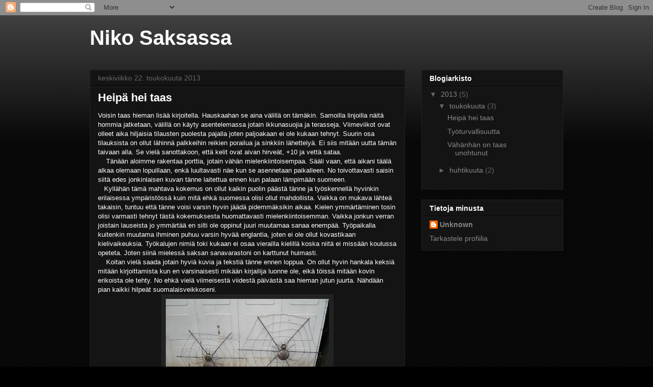

--- FILE ---
content_type: text/html; charset=UTF-8
request_url: https://nikosaksassa.blogspot.com/2013/
body_size: 15979
content:
<!DOCTYPE html>
<html class='v2' dir='ltr' lang='fi'>
<head>
<link href='https://www.blogger.com/static/v1/widgets/335934321-css_bundle_v2.css' rel='stylesheet' type='text/css'/>
<meta content='width=1100' name='viewport'/>
<meta content='text/html; charset=UTF-8' http-equiv='Content-Type'/>
<meta content='blogger' name='generator'/>
<link href='https://nikosaksassa.blogspot.com/favicon.ico' rel='icon' type='image/x-icon'/>
<link href='http://nikosaksassa.blogspot.com/2013/' rel='canonical'/>
<link rel="alternate" type="application/atom+xml" title="Niko Saksassa - Atom" href="https://nikosaksassa.blogspot.com/feeds/posts/default" />
<link rel="alternate" type="application/rss+xml" title="Niko Saksassa - RSS" href="https://nikosaksassa.blogspot.com/feeds/posts/default?alt=rss" />
<link rel="service.post" type="application/atom+xml" title="Niko Saksassa - Atom" href="https://draft.blogger.com/feeds/6237085155287572158/posts/default" />
<!--Can't find substitution for tag [blog.ieCssRetrofitLinks]-->
<meta content='http://nikosaksassa.blogspot.com/2013/' property='og:url'/>
<meta content='Niko Saksassa' property='og:title'/>
<meta content='' property='og:description'/>
<title>Niko Saksassa: 2013</title>
<style id='page-skin-1' type='text/css'><!--
/*
-----------------------------------------------
Blogger Template Style
Name:     Awesome Inc.
Designer: Tina Chen
URL:      tinachen.org
----------------------------------------------- */
/* Content
----------------------------------------------- */
body {
font: normal normal 13px Arial, Tahoma, Helvetica, FreeSans, sans-serif;
color: #ffffff;
background: #000000 url(//www.blogblog.com/1kt/awesomeinc/body_background_dark.png) repeat scroll top left;
}
html body .content-outer {
min-width: 0;
max-width: 100%;
width: 100%;
}
a:link {
text-decoration: none;
color: #888888;
}
a:visited {
text-decoration: none;
color: #444444;
}
a:hover {
text-decoration: underline;
color: #cccccc;
}
.body-fauxcolumn-outer .cap-top {
position: absolute;
z-index: 1;
height: 276px;
width: 100%;
background: transparent url(//www.blogblog.com/1kt/awesomeinc/body_gradient_dark.png) repeat-x scroll top left;
_background-image: none;
}
/* Columns
----------------------------------------------- */
.content-inner {
padding: 0;
}
.header-inner .section {
margin: 0 16px;
}
.tabs-inner .section {
margin: 0 16px;
}
.main-inner {
padding-top: 30px;
}
.main-inner .column-center-inner,
.main-inner .column-left-inner,
.main-inner .column-right-inner {
padding: 0 5px;
}
*+html body .main-inner .column-center-inner {
margin-top: -30px;
}
#layout .main-inner .column-center-inner {
margin-top: 0;
}
/* Header
----------------------------------------------- */
.header-outer {
margin: 0 0 0 0;
background: transparent none repeat scroll 0 0;
}
.Header h1 {
font: normal bold 40px Arial, Tahoma, Helvetica, FreeSans, sans-serif;
color: #ffffff;
text-shadow: 0 0 -1px #000000;
}
.Header h1 a {
color: #ffffff;
}
.Header .description {
font: normal normal 14px Arial, Tahoma, Helvetica, FreeSans, sans-serif;
color: #ffffff;
}
.header-inner .Header .titlewrapper,
.header-inner .Header .descriptionwrapper {
padding-left: 0;
padding-right: 0;
margin-bottom: 0;
}
.header-inner .Header .titlewrapper {
padding-top: 22px;
}
/* Tabs
----------------------------------------------- */
.tabs-outer {
overflow: hidden;
position: relative;
background: #141414 none repeat scroll 0 0;
}
#layout .tabs-outer {
overflow: visible;
}
.tabs-cap-top, .tabs-cap-bottom {
position: absolute;
width: 100%;
border-top: 1px solid #222222;
}
.tabs-cap-bottom {
bottom: 0;
}
.tabs-inner .widget li a {
display: inline-block;
margin: 0;
padding: .6em 1.5em;
font: normal bold 14px Arial, Tahoma, Helvetica, FreeSans, sans-serif;
color: #ffffff;
border-top: 1px solid #222222;
border-bottom: 1px solid #222222;
border-left: 1px solid #222222;
height: 16px;
line-height: 16px;
}
.tabs-inner .widget li:last-child a {
border-right: 1px solid #222222;
}
.tabs-inner .widget li.selected a, .tabs-inner .widget li a:hover {
background: #444444 none repeat-x scroll 0 -100px;
color: #ffffff;
}
/* Headings
----------------------------------------------- */
h2 {
font: normal bold 14px Arial, Tahoma, Helvetica, FreeSans, sans-serif;
color: #ffffff;
}
/* Widgets
----------------------------------------------- */
.main-inner .section {
margin: 0 27px;
padding: 0;
}
.main-inner .column-left-outer,
.main-inner .column-right-outer {
margin-top: 0;
}
#layout .main-inner .column-left-outer,
#layout .main-inner .column-right-outer {
margin-top: 0;
}
.main-inner .column-left-inner,
.main-inner .column-right-inner {
background: transparent none repeat 0 0;
-moz-box-shadow: 0 0 0 rgba(0, 0, 0, .2);
-webkit-box-shadow: 0 0 0 rgba(0, 0, 0, .2);
-goog-ms-box-shadow: 0 0 0 rgba(0, 0, 0, .2);
box-shadow: 0 0 0 rgba(0, 0, 0, .2);
-moz-border-radius: 0;
-webkit-border-radius: 0;
-goog-ms-border-radius: 0;
border-radius: 0;
}
#layout .main-inner .column-left-inner,
#layout .main-inner .column-right-inner {
margin-top: 0;
}
.sidebar .widget {
font: normal normal 14px Arial, Tahoma, Helvetica, FreeSans, sans-serif;
color: #ffffff;
}
.sidebar .widget a:link {
color: #888888;
}
.sidebar .widget a:visited {
color: #444444;
}
.sidebar .widget a:hover {
color: #cccccc;
}
.sidebar .widget h2 {
text-shadow: 0 0 -1px #000000;
}
.main-inner .widget {
background-color: #141414;
border: 1px solid #222222;
padding: 0 15px 15px;
margin: 20px -16px;
-moz-box-shadow: 0 0 0 rgba(0, 0, 0, .2);
-webkit-box-shadow: 0 0 0 rgba(0, 0, 0, .2);
-goog-ms-box-shadow: 0 0 0 rgba(0, 0, 0, .2);
box-shadow: 0 0 0 rgba(0, 0, 0, .2);
-moz-border-radius: 0;
-webkit-border-radius: 0;
-goog-ms-border-radius: 0;
border-radius: 0;
}
.main-inner .widget h2 {
margin: 0 -15px;
padding: .6em 15px .5em;
border-bottom: 1px solid #000000;
}
.footer-inner .widget h2 {
padding: 0 0 .4em;
border-bottom: 1px solid #000000;
}
.main-inner .widget h2 + div, .footer-inner .widget h2 + div {
border-top: 1px solid #222222;
padding-top: 8px;
}
.main-inner .widget .widget-content {
margin: 0 -15px;
padding: 7px 15px 0;
}
.main-inner .widget ul, .main-inner .widget #ArchiveList ul.flat {
margin: -8px -15px 0;
padding: 0;
list-style: none;
}
.main-inner .widget #ArchiveList {
margin: -8px 0 0;
}
.main-inner .widget ul li, .main-inner .widget #ArchiveList ul.flat li {
padding: .5em 15px;
text-indent: 0;
color: #666666;
border-top: 1px solid #222222;
border-bottom: 1px solid #000000;
}
.main-inner .widget #ArchiveList ul li {
padding-top: .25em;
padding-bottom: .25em;
}
.main-inner .widget ul li:first-child, .main-inner .widget #ArchiveList ul.flat li:first-child {
border-top: none;
}
.main-inner .widget ul li:last-child, .main-inner .widget #ArchiveList ul.flat li:last-child {
border-bottom: none;
}
.post-body {
position: relative;
}
.main-inner .widget .post-body ul {
padding: 0 2.5em;
margin: .5em 0;
list-style: disc;
}
.main-inner .widget .post-body ul li {
padding: 0.25em 0;
margin-bottom: .25em;
color: #ffffff;
border: none;
}
.footer-inner .widget ul {
padding: 0;
list-style: none;
}
.widget .zippy {
color: #666666;
}
/* Posts
----------------------------------------------- */
body .main-inner .Blog {
padding: 0;
margin-bottom: 1em;
background-color: transparent;
border: none;
-moz-box-shadow: 0 0 0 rgba(0, 0, 0, 0);
-webkit-box-shadow: 0 0 0 rgba(0, 0, 0, 0);
-goog-ms-box-shadow: 0 0 0 rgba(0, 0, 0, 0);
box-shadow: 0 0 0 rgba(0, 0, 0, 0);
}
.main-inner .section:last-child .Blog:last-child {
padding: 0;
margin-bottom: 1em;
}
.main-inner .widget h2.date-header {
margin: 0 -15px 1px;
padding: 0 0 0 0;
font: normal normal 14px Arial, Tahoma, Helvetica, FreeSans, sans-serif;
color: #666666;
background: transparent none no-repeat scroll top left;
border-top: 0 solid #222222;
border-bottom: 1px solid #000000;
-moz-border-radius-topleft: 0;
-moz-border-radius-topright: 0;
-webkit-border-top-left-radius: 0;
-webkit-border-top-right-radius: 0;
border-top-left-radius: 0;
border-top-right-radius: 0;
position: static;
bottom: 100%;
right: 15px;
text-shadow: 0 0 -1px #000000;
}
.main-inner .widget h2.date-header span {
font: normal normal 14px Arial, Tahoma, Helvetica, FreeSans, sans-serif;
display: block;
padding: .5em 15px;
border-left: 0 solid #222222;
border-right: 0 solid #222222;
}
.date-outer {
position: relative;
margin: 30px 0 20px;
padding: 0 15px;
background-color: #141414;
border: 1px solid #222222;
-moz-box-shadow: 0 0 0 rgba(0, 0, 0, .2);
-webkit-box-shadow: 0 0 0 rgba(0, 0, 0, .2);
-goog-ms-box-shadow: 0 0 0 rgba(0, 0, 0, .2);
box-shadow: 0 0 0 rgba(0, 0, 0, .2);
-moz-border-radius: 0;
-webkit-border-radius: 0;
-goog-ms-border-radius: 0;
border-radius: 0;
}
.date-outer:first-child {
margin-top: 0;
}
.date-outer:last-child {
margin-bottom: 20px;
-moz-border-radius-bottomleft: 0;
-moz-border-radius-bottomright: 0;
-webkit-border-bottom-left-radius: 0;
-webkit-border-bottom-right-radius: 0;
-goog-ms-border-bottom-left-radius: 0;
-goog-ms-border-bottom-right-radius: 0;
border-bottom-left-radius: 0;
border-bottom-right-radius: 0;
}
.date-posts {
margin: 0 -15px;
padding: 0 15px;
clear: both;
}
.post-outer, .inline-ad {
border-top: 1px solid #222222;
margin: 0 -15px;
padding: 15px 15px;
}
.post-outer {
padding-bottom: 10px;
}
.post-outer:first-child {
padding-top: 0;
border-top: none;
}
.post-outer:last-child, .inline-ad:last-child {
border-bottom: none;
}
.post-body {
position: relative;
}
.post-body img {
padding: 8px;
background: #222222;
border: 1px solid transparent;
-moz-box-shadow: 0 0 0 rgba(0, 0, 0, .2);
-webkit-box-shadow: 0 0 0 rgba(0, 0, 0, .2);
box-shadow: 0 0 0 rgba(0, 0, 0, .2);
-moz-border-radius: 0;
-webkit-border-radius: 0;
border-radius: 0;
}
h3.post-title, h4 {
font: normal bold 22px Arial, Tahoma, Helvetica, FreeSans, sans-serif;
color: #ffffff;
}
h3.post-title a {
font: normal bold 22px Arial, Tahoma, Helvetica, FreeSans, sans-serif;
color: #ffffff;
}
h3.post-title a:hover {
color: #cccccc;
text-decoration: underline;
}
.post-header {
margin: 0 0 1em;
}
.post-body {
line-height: 1.4;
}
.post-outer h2 {
color: #ffffff;
}
.post-footer {
margin: 1.5em 0 0;
}
#blog-pager {
padding: 15px;
font-size: 120%;
background-color: #141414;
border: 1px solid #222222;
-moz-box-shadow: 0 0 0 rgba(0, 0, 0, .2);
-webkit-box-shadow: 0 0 0 rgba(0, 0, 0, .2);
-goog-ms-box-shadow: 0 0 0 rgba(0, 0, 0, .2);
box-shadow: 0 0 0 rgba(0, 0, 0, .2);
-moz-border-radius: 0;
-webkit-border-radius: 0;
-goog-ms-border-radius: 0;
border-radius: 0;
-moz-border-radius-topleft: 0;
-moz-border-radius-topright: 0;
-webkit-border-top-left-radius: 0;
-webkit-border-top-right-radius: 0;
-goog-ms-border-top-left-radius: 0;
-goog-ms-border-top-right-radius: 0;
border-top-left-radius: 0;
border-top-right-radius-topright: 0;
margin-top: 1em;
}
.blog-feeds, .post-feeds {
margin: 1em 0;
text-align: center;
color: #ffffff;
}
.blog-feeds a, .post-feeds a {
color: #888888;
}
.blog-feeds a:visited, .post-feeds a:visited {
color: #444444;
}
.blog-feeds a:hover, .post-feeds a:hover {
color: #cccccc;
}
.post-outer .comments {
margin-top: 2em;
}
/* Comments
----------------------------------------------- */
.comments .comments-content .icon.blog-author {
background-repeat: no-repeat;
background-image: url([data-uri]);
}
.comments .comments-content .loadmore a {
border-top: 1px solid #222222;
border-bottom: 1px solid #222222;
}
.comments .continue {
border-top: 2px solid #222222;
}
/* Footer
----------------------------------------------- */
.footer-outer {
margin: -0 0 -1px;
padding: 0 0 0;
color: #ffffff;
overflow: hidden;
}
.footer-fauxborder-left {
border-top: 1px solid #222222;
background: #141414 none repeat scroll 0 0;
-moz-box-shadow: 0 0 0 rgba(0, 0, 0, .2);
-webkit-box-shadow: 0 0 0 rgba(0, 0, 0, .2);
-goog-ms-box-shadow: 0 0 0 rgba(0, 0, 0, .2);
box-shadow: 0 0 0 rgba(0, 0, 0, .2);
margin: 0 -0;
}
/* Mobile
----------------------------------------------- */
body.mobile {
background-size: auto;
}
.mobile .body-fauxcolumn-outer {
background: transparent none repeat scroll top left;
}
*+html body.mobile .main-inner .column-center-inner {
margin-top: 0;
}
.mobile .main-inner .widget {
padding: 0 0 15px;
}
.mobile .main-inner .widget h2 + div,
.mobile .footer-inner .widget h2 + div {
border-top: none;
padding-top: 0;
}
.mobile .footer-inner .widget h2 {
padding: 0.5em 0;
border-bottom: none;
}
.mobile .main-inner .widget .widget-content {
margin: 0;
padding: 7px 0 0;
}
.mobile .main-inner .widget ul,
.mobile .main-inner .widget #ArchiveList ul.flat {
margin: 0 -15px 0;
}
.mobile .main-inner .widget h2.date-header {
right: 0;
}
.mobile .date-header span {
padding: 0.4em 0;
}
.mobile .date-outer:first-child {
margin-bottom: 0;
border: 1px solid #222222;
-moz-border-radius-topleft: 0;
-moz-border-radius-topright: 0;
-webkit-border-top-left-radius: 0;
-webkit-border-top-right-radius: 0;
-goog-ms-border-top-left-radius: 0;
-goog-ms-border-top-right-radius: 0;
border-top-left-radius: 0;
border-top-right-radius: 0;
}
.mobile .date-outer {
border-color: #222222;
border-width: 0 1px 1px;
}
.mobile .date-outer:last-child {
margin-bottom: 0;
}
.mobile .main-inner {
padding: 0;
}
.mobile .header-inner .section {
margin: 0;
}
.mobile .post-outer, .mobile .inline-ad {
padding: 5px 0;
}
.mobile .tabs-inner .section {
margin: 0 10px;
}
.mobile .main-inner .widget h2 {
margin: 0;
padding: 0;
}
.mobile .main-inner .widget h2.date-header span {
padding: 0;
}
.mobile .main-inner .widget .widget-content {
margin: 0;
padding: 7px 0 0;
}
.mobile #blog-pager {
border: 1px solid transparent;
background: #141414 none repeat scroll 0 0;
}
.mobile .main-inner .column-left-inner,
.mobile .main-inner .column-right-inner {
background: transparent none repeat 0 0;
-moz-box-shadow: none;
-webkit-box-shadow: none;
-goog-ms-box-shadow: none;
box-shadow: none;
}
.mobile .date-posts {
margin: 0;
padding: 0;
}
.mobile .footer-fauxborder-left {
margin: 0;
border-top: inherit;
}
.mobile .main-inner .section:last-child .Blog:last-child {
margin-bottom: 0;
}
.mobile-index-contents {
color: #ffffff;
}
.mobile .mobile-link-button {
background: #888888 none repeat scroll 0 0;
}
.mobile-link-button a:link, .mobile-link-button a:visited {
color: #ffffff;
}
.mobile .tabs-inner .PageList .widget-content {
background: transparent;
border-top: 1px solid;
border-color: #222222;
color: #ffffff;
}
.mobile .tabs-inner .PageList .widget-content .pagelist-arrow {
border-left: 1px solid #222222;
}

--></style>
<style id='template-skin-1' type='text/css'><!--
body {
min-width: 960px;
}
.content-outer, .content-fauxcolumn-outer, .region-inner {
min-width: 960px;
max-width: 960px;
_width: 960px;
}
.main-inner .columns {
padding-left: 0px;
padding-right: 310px;
}
.main-inner .fauxcolumn-center-outer {
left: 0px;
right: 310px;
/* IE6 does not respect left and right together */
_width: expression(this.parentNode.offsetWidth -
parseInt("0px") -
parseInt("310px") + 'px');
}
.main-inner .fauxcolumn-left-outer {
width: 0px;
}
.main-inner .fauxcolumn-right-outer {
width: 310px;
}
.main-inner .column-left-outer {
width: 0px;
right: 100%;
margin-left: -0px;
}
.main-inner .column-right-outer {
width: 310px;
margin-right: -310px;
}
#layout {
min-width: 0;
}
#layout .content-outer {
min-width: 0;
width: 800px;
}
#layout .region-inner {
min-width: 0;
width: auto;
}
body#layout div.add_widget {
padding: 8px;
}
body#layout div.add_widget a {
margin-left: 32px;
}
--></style>
<link href='https://draft.blogger.com/dyn-css/authorization.css?targetBlogID=6237085155287572158&amp;zx=fcfb894b-8107-4d86-8976-d02b4198eb15' media='none' onload='if(media!=&#39;all&#39;)media=&#39;all&#39;' rel='stylesheet'/><noscript><link href='https://draft.blogger.com/dyn-css/authorization.css?targetBlogID=6237085155287572158&amp;zx=fcfb894b-8107-4d86-8976-d02b4198eb15' rel='stylesheet'/></noscript>
<meta name='google-adsense-platform-account' content='ca-host-pub-1556223355139109'/>
<meta name='google-adsense-platform-domain' content='blogspot.com'/>

</head>
<body class='loading variant-dark'>
<div class='navbar section' id='navbar' name='Navigointipalkki'><div class='widget Navbar' data-version='1' id='Navbar1'><script type="text/javascript">
    function setAttributeOnload(object, attribute, val) {
      if(window.addEventListener) {
        window.addEventListener('load',
          function(){ object[attribute] = val; }, false);
      } else {
        window.attachEvent('onload', function(){ object[attribute] = val; });
      }
    }
  </script>
<div id="navbar-iframe-container"></div>
<script type="text/javascript" src="https://apis.google.com/js/platform.js"></script>
<script type="text/javascript">
      gapi.load("gapi.iframes:gapi.iframes.style.bubble", function() {
        if (gapi.iframes && gapi.iframes.getContext) {
          gapi.iframes.getContext().openChild({
              url: 'https://draft.blogger.com/navbar/6237085155287572158?origin\x3dhttps://nikosaksassa.blogspot.com',
              where: document.getElementById("navbar-iframe-container"),
              id: "navbar-iframe"
          });
        }
      });
    </script><script type="text/javascript">
(function() {
var script = document.createElement('script');
script.type = 'text/javascript';
script.src = '//pagead2.googlesyndication.com/pagead/js/google_top_exp.js';
var head = document.getElementsByTagName('head')[0];
if (head) {
head.appendChild(script);
}})();
</script>
</div></div>
<div class='body-fauxcolumns'>
<div class='fauxcolumn-outer body-fauxcolumn-outer'>
<div class='cap-top'>
<div class='cap-left'></div>
<div class='cap-right'></div>
</div>
<div class='fauxborder-left'>
<div class='fauxborder-right'></div>
<div class='fauxcolumn-inner'>
</div>
</div>
<div class='cap-bottom'>
<div class='cap-left'></div>
<div class='cap-right'></div>
</div>
</div>
</div>
<div class='content'>
<div class='content-fauxcolumns'>
<div class='fauxcolumn-outer content-fauxcolumn-outer'>
<div class='cap-top'>
<div class='cap-left'></div>
<div class='cap-right'></div>
</div>
<div class='fauxborder-left'>
<div class='fauxborder-right'></div>
<div class='fauxcolumn-inner'>
</div>
</div>
<div class='cap-bottom'>
<div class='cap-left'></div>
<div class='cap-right'></div>
</div>
</div>
</div>
<div class='content-outer'>
<div class='content-cap-top cap-top'>
<div class='cap-left'></div>
<div class='cap-right'></div>
</div>
<div class='fauxborder-left content-fauxborder-left'>
<div class='fauxborder-right content-fauxborder-right'></div>
<div class='content-inner'>
<header>
<div class='header-outer'>
<div class='header-cap-top cap-top'>
<div class='cap-left'></div>
<div class='cap-right'></div>
</div>
<div class='fauxborder-left header-fauxborder-left'>
<div class='fauxborder-right header-fauxborder-right'></div>
<div class='region-inner header-inner'>
<div class='header section' id='header' name='Otsikko'><div class='widget Header' data-version='1' id='Header1'>
<div id='header-inner'>
<div class='titlewrapper'>
<h1 class='title'>
<a href='https://nikosaksassa.blogspot.com/'>
Niko Saksassa
</a>
</h1>
</div>
<div class='descriptionwrapper'>
<p class='description'><span>
</span></p>
</div>
</div>
</div></div>
</div>
</div>
<div class='header-cap-bottom cap-bottom'>
<div class='cap-left'></div>
<div class='cap-right'></div>
</div>
</div>
</header>
<div class='tabs-outer'>
<div class='tabs-cap-top cap-top'>
<div class='cap-left'></div>
<div class='cap-right'></div>
</div>
<div class='fauxborder-left tabs-fauxborder-left'>
<div class='fauxborder-right tabs-fauxborder-right'></div>
<div class='region-inner tabs-inner'>
<div class='tabs no-items section' id='crosscol' name='Kaikki sarakkeet'></div>
<div class='tabs no-items section' id='crosscol-overflow' name='Cross-Column 2'></div>
</div>
</div>
<div class='tabs-cap-bottom cap-bottom'>
<div class='cap-left'></div>
<div class='cap-right'></div>
</div>
</div>
<div class='main-outer'>
<div class='main-cap-top cap-top'>
<div class='cap-left'></div>
<div class='cap-right'></div>
</div>
<div class='fauxborder-left main-fauxborder-left'>
<div class='fauxborder-right main-fauxborder-right'></div>
<div class='region-inner main-inner'>
<div class='columns fauxcolumns'>
<div class='fauxcolumn-outer fauxcolumn-center-outer'>
<div class='cap-top'>
<div class='cap-left'></div>
<div class='cap-right'></div>
</div>
<div class='fauxborder-left'>
<div class='fauxborder-right'></div>
<div class='fauxcolumn-inner'>
</div>
</div>
<div class='cap-bottom'>
<div class='cap-left'></div>
<div class='cap-right'></div>
</div>
</div>
<div class='fauxcolumn-outer fauxcolumn-left-outer'>
<div class='cap-top'>
<div class='cap-left'></div>
<div class='cap-right'></div>
</div>
<div class='fauxborder-left'>
<div class='fauxborder-right'></div>
<div class='fauxcolumn-inner'>
</div>
</div>
<div class='cap-bottom'>
<div class='cap-left'></div>
<div class='cap-right'></div>
</div>
</div>
<div class='fauxcolumn-outer fauxcolumn-right-outer'>
<div class='cap-top'>
<div class='cap-left'></div>
<div class='cap-right'></div>
</div>
<div class='fauxborder-left'>
<div class='fauxborder-right'></div>
<div class='fauxcolumn-inner'>
</div>
</div>
<div class='cap-bottom'>
<div class='cap-left'></div>
<div class='cap-right'></div>
</div>
</div>
<!-- corrects IE6 width calculation -->
<div class='columns-inner'>
<div class='column-center-outer'>
<div class='column-center-inner'>
<div class='main section' id='main' name='Ensisijainen'><div class='widget Blog' data-version='1' id='Blog1'>
<div class='blog-posts hfeed'>

          <div class="date-outer">
        
<h2 class='date-header'><span>keskiviikko 22. toukokuuta 2013</span></h2>

          <div class="date-posts">
        
<div class='post-outer'>
<div class='post hentry uncustomized-post-template' itemprop='blogPost' itemscope='itemscope' itemtype='http://schema.org/BlogPosting'>
<meta content='https://blogger.googleusercontent.com/img/b/R29vZ2xl/AVvXsEiagcut2VklES2xkeLCkYm0Ii_vvg8eadNmiUpYXJaTsP0sCAn6eSum5li0fYyGvXJdok8GS_crc0yObDlSu0fGOii54WTgRhiaXkwQJuBUVq4JGM_Gx35Hk1MG2EMh8U6HjmVzhsC3qJ9i/s320/IMG_0306.JPG' itemprop='image_url'/>
<meta content='6237085155287572158' itemprop='blogId'/>
<meta content='3536676645819486886' itemprop='postId'/>
<a name='3536676645819486886'></a>
<h3 class='post-title entry-title' itemprop='name'>
<a href='https://nikosaksassa.blogspot.com/2013/05/heipa-hei-taas.html'>Heipä hei taas</a>
</h3>
<div class='post-header'>
<div class='post-header-line-1'></div>
</div>
<div class='post-body entry-content' id='post-body-3536676645819486886' itemprop='description articleBody'>
Voisin taas hieman lisää kirjoitella. Hauskaahan se aina välillä on tämäkin. Samoilla linjoilla näitä hommia jatketaan, välillä on käyty asentelemassa jotain ikkunasuojia ja terasseja. Viimeviikot ovat olleet aika hiljaisia tilausten puolesta pajalla joten paljoakaan ei ole kukaan tehnyt. Suurin osa tilauksista on ollut lähinnä palkkeihin reikien porailua ja sinkkiin lähettelyä. Ei siis mitään uutta tämän taivaan alla. Se vielä sanottakoon, että kelit ovat aivan hirveät, +10 ja vettä sataa.<br />
&nbsp;&nbsp;&nbsp; Tänään aloimme rakentaa porttia, jotain vähän mielenkiintoisempaa. Sääli vaan, että aikani täälä alkaa olemaan lopuillaan, enkä luultavasti näe kun se asennetaan paikalleen. No toivottavasti saisin siitä edes jonkinlaisen kuvan tänne laitettua ennen kun palaan lämpimään suomeen.<br />
&nbsp;&nbsp; Kyllähän tämä mahtava kokemus on ollut kaikin puolin päästä tänne ja työskennellä hyvinkin erilaisessa ympäristössä kuin mitä ehkä suomessa olisi ollut mahdollista. Vaikka on mukava lähteä takaisin, tuntuu että tänne voisi varsin hyvin jäädä pidemmäksikin aikaa. Kielen ymmärtäminen tosin olisi varmasti tehnyt tästä kokemuksesta huomattavasti mielenkiintoisemman. Vaikka jonkun verran joistain lauseista jo ymmärtää en silti ole oppinut juuri muutamaa sanaa enempää. Työpaikalla kuitenkin muutama ihminen puhuu varsin hyvää englantia, joten ei ole ollut kovastikaan kielivaikeuksia. Työkalujen nimiä toki kukaan ei osaa vierailla kielillä koska niitä ei missään koulussa opeteta. Joten siinä mielessä saksan sanavarastoni on karttunut huimasti.<br />
&nbsp;&nbsp;&nbsp; Koitan vielä saada jotain hyviä kuvia ja tekstiä tänne ennen loppua.
 On ollut hyvin hankala keksiä mitään kirjoittamista kun en 
varsinaisesti mikään kirjailija luonne ole, eikä töissä mitään kovin 
erikoista ole tehty. No ehkä vielä viimeisestä viidestä päivästä saa 
hieman jutun juurta. Nähdään pian kaikki hilpeät suomalaisveikkoseni. <br />
<div class="separator" style="clear: both; text-align: center;">
</div>
<div class="separator" style="clear: both; text-align: center;">
<a href="https://blogger.googleusercontent.com/img/b/R29vZ2xl/AVvXsEiagcut2VklES2xkeLCkYm0Ii_vvg8eadNmiUpYXJaTsP0sCAn6eSum5li0fYyGvXJdok8GS_crc0yObDlSu0fGOii54WTgRhiaXkwQJuBUVq4JGM_Gx35Hk1MG2EMh8U6HjmVzhsC3qJ9i/s1600/IMG_0306.JPG" imageanchor="1" style="margin-left: 1em; margin-right: 1em;"><img border="0" height="240" src="https://blogger.googleusercontent.com/img/b/R29vZ2xl/AVvXsEiagcut2VklES2xkeLCkYm0Ii_vvg8eadNmiUpYXJaTsP0sCAn6eSum5li0fYyGvXJdok8GS_crc0yObDlSu0fGOii54WTgRhiaXkwQJuBUVq4JGM_Gx35Hk1MG2EMh8U6HjmVzhsC3qJ9i/s320/IMG_0306.JPG" width="320" /></a></div>
&nbsp;&nbsp;&nbsp;&nbsp;&nbsp;&nbsp;&nbsp;&nbsp;&nbsp;&nbsp;&nbsp;&nbsp;&nbsp;&nbsp;&nbsp;&nbsp;&nbsp;&nbsp;&nbsp;&nbsp;&nbsp;&nbsp;&nbsp;&nbsp;&nbsp;&nbsp;&nbsp;&nbsp;&nbsp;&nbsp;&nbsp;&nbsp;&nbsp;&nbsp;&nbsp;&nbsp;&nbsp;&nbsp;&nbsp;&nbsp;&nbsp;&nbsp;&nbsp;&nbsp; Hämähämähäkki kiipes langalle...
<div style='clear: both;'></div>
</div>
<div class='post-footer'>
<div class='post-footer-line post-footer-line-1'>
<span class='post-author vcard'>
Lähettänyt
<span class='fn' itemprop='author' itemscope='itemscope' itemtype='http://schema.org/Person'>
<meta content='https://draft.blogger.com/profile/13182271609927626217' itemprop='url'/>
<a class='g-profile' href='https://draft.blogger.com/profile/13182271609927626217' rel='author' title='author profile'>
<span itemprop='name'>Unknown</span>
</a>
</span>
</span>
<span class='post-timestamp'>
klo
<meta content='http://nikosaksassa.blogspot.com/2013/05/heipa-hei-taas.html' itemprop='url'/>
<a class='timestamp-link' href='https://nikosaksassa.blogspot.com/2013/05/heipa-hei-taas.html' rel='bookmark' title='permanent link'><abbr class='published' itemprop='datePublished' title='2013-05-22T11:20:00-07:00'>11.20</abbr></a>
</span>
<span class='post-comment-link'>
<a class='comment-link' href='https://nikosaksassa.blogspot.com/2013/05/heipa-hei-taas.html#comment-form' onclick=''>
Ei kommentteja:
  </a>
</span>
<span class='post-icons'>
<span class='item-control blog-admin pid-554051161'>
<a href='https://draft.blogger.com/post-edit.g?blogID=6237085155287572158&postID=3536676645819486886&from=pencil' title='Muokkaa tekstiä'>
<img alt='' class='icon-action' height='18' src='https://resources.blogblog.com/img/icon18_edit_allbkg.gif' width='18'/>
</a>
</span>
</span>
<div class='post-share-buttons goog-inline-block'>
<a class='goog-inline-block share-button sb-email' href='https://draft.blogger.com/share-post.g?blogID=6237085155287572158&postID=3536676645819486886&target=email' target='_blank' title='Kohteen lähettäminen sähköpostitse'><span class='share-button-link-text'>Kohteen lähettäminen sähköpostitse</span></a><a class='goog-inline-block share-button sb-blog' href='https://draft.blogger.com/share-post.g?blogID=6237085155287572158&postID=3536676645819486886&target=blog' onclick='window.open(this.href, "_blank", "height=270,width=475"); return false;' target='_blank' title='Bloggaa tästä!'><span class='share-button-link-text'>Bloggaa tästä!</span></a><a class='goog-inline-block share-button sb-twitter' href='https://draft.blogger.com/share-post.g?blogID=6237085155287572158&postID=3536676645819486886&target=twitter' target='_blank' title='Jaa X:ssä'><span class='share-button-link-text'>Jaa X:ssä</span></a><a class='goog-inline-block share-button sb-facebook' href='https://draft.blogger.com/share-post.g?blogID=6237085155287572158&postID=3536676645819486886&target=facebook' onclick='window.open(this.href, "_blank", "height=430,width=640"); return false;' target='_blank' title='Jaa Facebookiin'><span class='share-button-link-text'>Jaa Facebookiin</span></a><a class='goog-inline-block share-button sb-pinterest' href='https://draft.blogger.com/share-post.g?blogID=6237085155287572158&postID=3536676645819486886&target=pinterest' target='_blank' title='Jaa Pinterestiin'><span class='share-button-link-text'>Jaa Pinterestiin</span></a>
</div>
</div>
<div class='post-footer-line post-footer-line-2'>
<span class='post-labels'>
</span>
</div>
<div class='post-footer-line post-footer-line-3'>
<span class='post-location'>
</span>
</div>
</div>
</div>
</div>

          </div></div>
        

          <div class="date-outer">
        
<h2 class='date-header'><span>torstai 9. toukokuuta 2013</span></h2>

          <div class="date-posts">
        
<div class='post-outer'>
<div class='post hentry uncustomized-post-template' itemprop='blogPost' itemscope='itemscope' itemtype='http://schema.org/BlogPosting'>
<meta content='https://blogger.googleusercontent.com/img/b/R29vZ2xl/AVvXsEhEwIQHGiPkHNGXtdbuc5fICxuvNV51U7q9q7ydXLwwksvWDn3qXMtFMaEKPHVLesUSLfJK6NdFQY3hE2EmQ6ltqJ09etiMypc5zy5xD6kKHayjrJtFxdXQ-qmTtL9APfZohBC0vp6Q3IWp/s320/IMG_0275.JPG' itemprop='image_url'/>
<meta content='6237085155287572158' itemprop='blogId'/>
<meta content='5454450653844615332' itemprop='postId'/>
<a name='5454450653844615332'></a>
<h3 class='post-title entry-title' itemprop='name'>
<a href='https://nikosaksassa.blogspot.com/2013/05/tyoturvallisuutta.html'>Työturvallisuutta</a>
</h3>
<div class='post-header'>
<div class='post-header-line-1'></div>
</div>
<div class='post-body entry-content' id='post-body-5454450653844615332' itemprop='description articleBody'>
Tähän väliin on pakko huomioida hieman työturvallisuutta, jota meille on aina ajoittain opetettu enemmän ja vähemmän. Huomioitavaa on että ensimmäisenä täälä käskettiin laittaa pitkät hiukset johonkin piiloon tai kasaan ja hanskat pois käytettäessä pyöriviä koneita, kuten poraa. Näistä ei ole koulussa eikä aiemmin muutenkaan kukaan koskaan mitään sanonut.<br />
&nbsp; Siltikin että tällaiset pikkunippelit otetaan täälä hyvin vakavasti haluaisin kuitenkin laittaa muutamia kuvia paikallisesta käytännöstä käsitellä kulmahiomakonetta (rälläkkää), josta tietenkin on kahva otettu irti, sekä kaasupulloista, joissa ei tietenkään ole minkäänlaista kaulasuojusta, ja joita aika huolettomasti pyöritellään pitkin maita ja mantuja. Suojalasejakaan ei juuri näe käytettävän ja kuten aikaisemmin jo kuvasin hitsausta niin välillä on naama aika punakka kun alkunappeja laittelee ilman maskia.<br />
<div class="separator" style="clear: both; text-align: center;">
<a href="https://blogger.googleusercontent.com/img/b/R29vZ2xl/AVvXsEhEwIQHGiPkHNGXtdbuc5fICxuvNV51U7q9q7ydXLwwksvWDn3qXMtFMaEKPHVLesUSLfJK6NdFQY3hE2EmQ6ltqJ09etiMypc5zy5xD6kKHayjrJtFxdXQ-qmTtL9APfZohBC0vp6Q3IWp/s1600/IMG_0275.JPG" imageanchor="1" style="margin-left: 1em; margin-right: 1em;"><img border="0" height="240" src="https://blogger.googleusercontent.com/img/b/R29vZ2xl/AVvXsEhEwIQHGiPkHNGXtdbuc5fICxuvNV51U7q9q7ydXLwwksvWDn3qXMtFMaEKPHVLesUSLfJK6NdFQY3hE2EmQ6ltqJ09etiMypc5zy5xD6kKHayjrJtFxdXQ-qmTtL9APfZohBC0vp6Q3IWp/s320/IMG_0275.JPG" width="320" /></a></div>
&nbsp;&nbsp;&nbsp;&nbsp;&nbsp;&nbsp;&nbsp;&nbsp;&nbsp;&nbsp;&nbsp;&nbsp;&nbsp;&nbsp;&nbsp;&nbsp;&nbsp;&nbsp;&nbsp;&nbsp;&nbsp;&nbsp;&nbsp;&nbsp;&nbsp;&nbsp;&nbsp;&nbsp;&nbsp;&nbsp;&nbsp;&nbsp;&nbsp;&nbsp;&nbsp;&nbsp;&nbsp;&nbsp;&nbsp;&nbsp;&nbsp; Tässä on hyvä esimerkki siitä kuinka rälläkällä harjataan.<div class="separator" style="clear: both; text-align: center;">
<a href="https://blogger.googleusercontent.com/img/b/R29vZ2xl/AVvXsEhW99PNHvGm6-pDwX2Y1V9y2nYGdMJnlIhbZABvsVQLCEmtc3doF5H8svTBLuu877_FX4KQHp30sXJ6KM27BtI_omPdFXPVoTPiAPUhCpi0hLhWsbA7hoHotpM6CwDVuDNcaS2R7nVpt5eD/s1600/IMG_0281.JPG" imageanchor="1" style="margin-left: 1em; margin-right: 1em;"><img border="0" height="320" src="https://blogger.googleusercontent.com/img/b/R29vZ2xl/AVvXsEhW99PNHvGm6-pDwX2Y1V9y2nYGdMJnlIhbZABvsVQLCEmtc3doF5H8svTBLuu877_FX4KQHp30sXJ6KM27BtI_omPdFXPVoTPiAPUhCpi0hLhWsbA7hoHotpM6CwDVuDNcaS2R7nVpt5eD/s320/IMG_0281.JPG" width="240" /></a></div>
<br />
<div class="separator" style="clear: both; text-align: center;">
<a href="https://blogger.googleusercontent.com/img/b/R29vZ2xl/AVvXsEgpwrtZ2XqKiE2vp01idY5WzWQVOW_OVZWxz64rRjGjxXqRJY9dHwGWCAWl3q4hw_yAFk8rw3jYgogsz0_K2Vd30HyHK60xtVh-RuO2j4rzWXshZqr_5vg2Q_Wpi6OESqp2A-SCNa-Z_-1U/s1600/IMG_0285.JPG" imageanchor="1" style="margin-left: 1em; margin-right: 1em;"><img border="0" height="240" src="https://blogger.googleusercontent.com/img/b/R29vZ2xl/AVvXsEgpwrtZ2XqKiE2vp01idY5WzWQVOW_OVZWxz64rRjGjxXqRJY9dHwGWCAWl3q4hw_yAFk8rw3jYgogsz0_K2Vd30HyHK60xtVh-RuO2j4rzWXshZqr_5vg2Q_Wpi6OESqp2A-SCNa-Z_-1U/s320/IMG_0285.JPG" width="320" /></a></div>
<br />&nbsp;&nbsp;&nbsp;&nbsp;&nbsp;&nbsp;&nbsp;&nbsp;&nbsp;&nbsp;&nbsp;&nbsp;&nbsp;&nbsp;&nbsp;&nbsp;&nbsp;&nbsp;&nbsp;&nbsp;&nbsp;&nbsp;&nbsp;&nbsp;&nbsp;&nbsp;&nbsp;&nbsp;&nbsp;&nbsp;&nbsp;&nbsp;&nbsp;&nbsp;&nbsp;&nbsp;&nbsp;&nbsp;&nbsp; Muistaakseni minut ainakin opetettiin käsittelemään <br />
&nbsp;&nbsp;&nbsp;&nbsp;&nbsp;&nbsp;&nbsp;&nbsp;&nbsp;&nbsp;&nbsp;&nbsp;&nbsp;&nbsp;&nbsp;&nbsp;&nbsp;&nbsp;&nbsp;&nbsp;&nbsp;&nbsp;&nbsp;&nbsp;&nbsp;&nbsp;&nbsp;&nbsp;&nbsp;&nbsp;&nbsp;&nbsp;&nbsp;&nbsp;&nbsp;&nbsp;&nbsp;&nbsp;&nbsp; kaasupulloja hieman eritavalla, eikä lastauskaan kai ihan<br />
&nbsp;&nbsp;&nbsp;&nbsp;&nbsp;&nbsp;&nbsp;&nbsp;&nbsp;&nbsp;&nbsp;&nbsp;&nbsp;&nbsp;&nbsp;&nbsp;&nbsp;&nbsp;&nbsp;&nbsp;&nbsp;&nbsp;&nbsp;&nbsp;&nbsp;&nbsp;&nbsp;&nbsp;&nbsp;&nbsp;&nbsp;&nbsp;&nbsp;&nbsp;&nbsp;&nbsp;&nbsp;&nbsp;&nbsp; näin kuulunut olla.<br />
<br />
Tässä joitain esimerkkejä asioista joita on tullut tässä hieman kummasteltua, mutta hengissä on selvitty ainakin toistaiseksi. Päivityksen idea ei siis ole pelotella tulevia vaihtoon lähtijöitä, mutta on hyvä tietää, että täälä jotkin käytännöt ovat aika erilaisia meidän oppimiimme. Palaillaan taas asiaan tässä lähipäivinä. Hyvää kevättä sinne, ilmeisesti lämpötilat ovat suomessa tällä hetkellä paljon mukavammat kuin täälä, +15 ja vettä sataa.
<div style='clear: both;'></div>
</div>
<div class='post-footer'>
<div class='post-footer-line post-footer-line-1'>
<span class='post-author vcard'>
Lähettänyt
<span class='fn' itemprop='author' itemscope='itemscope' itemtype='http://schema.org/Person'>
<meta content='https://draft.blogger.com/profile/13182271609927626217' itemprop='url'/>
<a class='g-profile' href='https://draft.blogger.com/profile/13182271609927626217' rel='author' title='author profile'>
<span itemprop='name'>Unknown</span>
</a>
</span>
</span>
<span class='post-timestamp'>
klo
<meta content='http://nikosaksassa.blogspot.com/2013/05/tyoturvallisuutta.html' itemprop='url'/>
<a class='timestamp-link' href='https://nikosaksassa.blogspot.com/2013/05/tyoturvallisuutta.html' rel='bookmark' title='permanent link'><abbr class='published' itemprop='datePublished' title='2013-05-09T02:45:00-07:00'>2.45</abbr></a>
</span>
<span class='post-comment-link'>
<a class='comment-link' href='https://nikosaksassa.blogspot.com/2013/05/tyoturvallisuutta.html#comment-form' onclick=''>
Ei kommentteja:
  </a>
</span>
<span class='post-icons'>
<span class='item-control blog-admin pid-554051161'>
<a href='https://draft.blogger.com/post-edit.g?blogID=6237085155287572158&postID=5454450653844615332&from=pencil' title='Muokkaa tekstiä'>
<img alt='' class='icon-action' height='18' src='https://resources.blogblog.com/img/icon18_edit_allbkg.gif' width='18'/>
</a>
</span>
</span>
<div class='post-share-buttons goog-inline-block'>
<a class='goog-inline-block share-button sb-email' href='https://draft.blogger.com/share-post.g?blogID=6237085155287572158&postID=5454450653844615332&target=email' target='_blank' title='Kohteen lähettäminen sähköpostitse'><span class='share-button-link-text'>Kohteen lähettäminen sähköpostitse</span></a><a class='goog-inline-block share-button sb-blog' href='https://draft.blogger.com/share-post.g?blogID=6237085155287572158&postID=5454450653844615332&target=blog' onclick='window.open(this.href, "_blank", "height=270,width=475"); return false;' target='_blank' title='Bloggaa tästä!'><span class='share-button-link-text'>Bloggaa tästä!</span></a><a class='goog-inline-block share-button sb-twitter' href='https://draft.blogger.com/share-post.g?blogID=6237085155287572158&postID=5454450653844615332&target=twitter' target='_blank' title='Jaa X:ssä'><span class='share-button-link-text'>Jaa X:ssä</span></a><a class='goog-inline-block share-button sb-facebook' href='https://draft.blogger.com/share-post.g?blogID=6237085155287572158&postID=5454450653844615332&target=facebook' onclick='window.open(this.href, "_blank", "height=430,width=640"); return false;' target='_blank' title='Jaa Facebookiin'><span class='share-button-link-text'>Jaa Facebookiin</span></a><a class='goog-inline-block share-button sb-pinterest' href='https://draft.blogger.com/share-post.g?blogID=6237085155287572158&postID=5454450653844615332&target=pinterest' target='_blank' title='Jaa Pinterestiin'><span class='share-button-link-text'>Jaa Pinterestiin</span></a>
</div>
</div>
<div class='post-footer-line post-footer-line-2'>
<span class='post-labels'>
</span>
</div>
<div class='post-footer-line post-footer-line-3'>
<span class='post-location'>
</span>
</div>
</div>
</div>
</div>
<div class='post-outer'>
<div class='post hentry uncustomized-post-template' itemprop='blogPost' itemscope='itemscope' itemtype='http://schema.org/BlogPosting'>
<meta content='https://blogger.googleusercontent.com/img/b/R29vZ2xl/AVvXsEjHnz7F94AxqS6whY-QmIJ6P2EcyTIRF6npL4kfmiTxNiiOWBz8dKzgsUK2xyBVIvGqu6tFdZibcFylGn2Z60Ap6YNmsAtl8-jN4ts647wtxfx32mGC0B5qJDgZ-KfgbCD_eMCCkPzAC2za/s320/IMG_0282.JPG' itemprop='image_url'/>
<meta content='6237085155287572158' itemprop='blogId'/>
<meta content='4510102457472542898' itemprop='postId'/>
<a name='4510102457472542898'></a>
<h3 class='post-title entry-title' itemprop='name'>
<a href='https://nikosaksassa.blogspot.com/2013/05/vahanhan-on-taas-unohtunut.html'>Vähänhän on taas unohtunut</a>
</h3>
<div class='post-header'>
<div class='post-header-line-1'></div>
</div>
<div class='post-body entry-content' id='post-body-4510102457472542898' itemprop='description articleBody'>
Heipä hei taas rakkaat lukijani! Olen todella taas lupausteni mukaisesti kirjoitellut ahkerammin. Eli ei siis oikein tunnu muistuvan tämäkään homma mieleen sitten millään. Mutta eipä anneta sen lannistaa vaan kertoillaan hieman viimeisten muutaman viikon tapahtumista<br />
&nbsp; Eli kaikille siis hyvää Jeesuksen taivaasenastumisen päivää. Täälähän se on toki vapaa, ja koska torstai on vapaa niin mitäs järkeä sitä enää on perjantaina töihin lähteä. Logiikkaa minun makuuni, pitkä viikonloppu siis edessä.<br />
&nbsp; Viimeisten parin viikon aikana on tosiaan touhuiltu ihan mitä sattuu. Tässä näkee mitä tällä alalla joutuu tekemään jos haluaa saada voittoakin. Olemme esimerkiksi korjanneet hinausrekkaa, suoristelleet jotain nosturin ketjuja ja teroitelleet kivityökaluja. Tällaisia pikatöitä tuntuu tulevan jatkuvasti, ja kaikki työt mitä tarjotaan otetaan näemmä vastaan.<br />
&nbsp; No itsehän en niinkään ole autojen korjaamisesta kiinnostunut enkä paljoakaan avuksi siinä ollutkaan kuin juoksupoikana, mutta asennusten näkeminen viimeviikolla oli hyvin mielenkiintoista. Viimeviikon maanantaina kävimme asentelemassa asiakkaalle kauas maaseudelle kaiteen pätkää, eikä se toki ilman ongelmia onnistunut. Pitää pitää mielessä että jos ikinä mitään lähtee asentamaan on hyvä tietää mihin ja mitä on asentamassa. Mutta kaikki sujui kuitenkin lopulta ja kaide saatiin pystyyn.<br />
<div class="separator" style="clear: both; text-align: center;">
<a href="https://blogger.googleusercontent.com/img/b/R29vZ2xl/AVvXsEjHnz7F94AxqS6whY-QmIJ6P2EcyTIRF6npL4kfmiTxNiiOWBz8dKzgsUK2xyBVIvGqu6tFdZibcFylGn2Z60Ap6YNmsAtl8-jN4ts647wtxfx32mGC0B5qJDgZ-KfgbCD_eMCCkPzAC2za/s1600/IMG_0282.JPG" imageanchor="1" style="margin-left: 1em; margin-right: 1em;"><img border="0" height="320" src="https://blogger.googleusercontent.com/img/b/R29vZ2xl/AVvXsEjHnz7F94AxqS6whY-QmIJ6P2EcyTIRF6npL4kfmiTxNiiOWBz8dKzgsUK2xyBVIvGqu6tFdZibcFylGn2Z60Ap6YNmsAtl8-jN4ts647wtxfx32mGC0B5qJDgZ-KfgbCD_eMCCkPzAC2za/s320/IMG_0282.JPG" width="240" /></a></div>
<br />
<div class="separator" style="clear: both; text-align: center;">
<a href="https://blogger.googleusercontent.com/img/b/R29vZ2xl/AVvXsEjH2OBEgjtBPj_kknShCIbSnm_nLRkMZN8iktMaY52jnddqQFLweP9OySRd977IfQjCTBl3widW25S4Ru6VDFVmqMUZ6onCtkOLN3Gt715S1F1qp_oS1gS9c4ljMgVnSSPS1jIMGZZ0yubi/s1600/IMG_0283.JPG" imageanchor="1" style="margin-left: 1em; margin-right: 1em;"><img border="0" height="320" src="https://blogger.googleusercontent.com/img/b/R29vZ2xl/AVvXsEjH2OBEgjtBPj_kknShCIbSnm_nLRkMZN8iktMaY52jnddqQFLweP9OySRd977IfQjCTBl3widW25S4Ru6VDFVmqMUZ6onCtkOLN3Gt715S1F1qp_oS1gS9c4ljMgVnSSPS1jIMGZZ0yubi/s320/IMG_0283.JPG" width="240" /></a></div>
<br />
<div class="separator" style="clear: both; text-align: center;">
<a href="https://blogger.googleusercontent.com/img/b/R29vZ2xl/AVvXsEgsWKOAb57RkBPVTdvJL239Ty5EYdFlKhgMudUhE5_x7JfhhHduOpqZqy6AnHtFAawr0oKtQ-ygikAOe1ur4ymRn6xZ6vxzSVIj9P3xWqoWAb-DVSHGjoZJWxdNNaHHTyLxuwtYKfQV94zE/s1600/IMG_0284.JPG" imageanchor="1" style="margin-left: 1em; margin-right: 1em;"><img border="0" height="320" src="https://blogger.googleusercontent.com/img/b/R29vZ2xl/AVvXsEgsWKOAb57RkBPVTdvJL239Ty5EYdFlKhgMudUhE5_x7JfhhHduOpqZqy6AnHtFAawr0oKtQ-ygikAOe1ur4ymRn6xZ6vxzSVIj9P3xWqoWAb-DVSHGjoZJWxdNNaHHTyLxuwtYKfQV94zE/s320/IMG_0284.JPG" width="240" /></a></div>
&nbsp; Koko hökötyshän tietysti käytännössä rakennettiin paikan päällä koska se on vain lävistettyä tankoa jonka läpi menee toinen tanko. Kävimme asentamassa myös ikkunan suojaa, josta ikävä kyllä en saanut kuvaa, johtuen siitä että muistini ei varsinaisesti tunnu olevan parhaasta päästä ja unohdin jälleen kameran.<br />
&nbsp; Muutoin tässä viimeaikoina on ollut aufdermauerilla aika hiljaista tilausten suhteen joten juurikaan en ole muuta tehnyt kun silloin tällöin sahaillut jotain raudanpätkiä johonkin hökötyksiin. Aika monet työt täälä ovat sellaisia että ne rakennetaan vasta asennettaessa ilmeisesti, koska valtavat määrät erilaisia palkkeja ja palikoita lähetetään sinkittäväksi, mutta juurikaan valmiita töitä ei näe. No katsotaan mitä viimeiset viikot tuovat tullessaa.koitan taas kirjoitella jotain tässä lähiaikoina, kunhan jotain kirjoittamisen aihetta taas löytyy. <br />
&nbsp; 
<div style='clear: both;'></div>
</div>
<div class='post-footer'>
<div class='post-footer-line post-footer-line-1'>
<span class='post-author vcard'>
Lähettänyt
<span class='fn' itemprop='author' itemscope='itemscope' itemtype='http://schema.org/Person'>
<meta content='https://draft.blogger.com/profile/13182271609927626217' itemprop='url'/>
<a class='g-profile' href='https://draft.blogger.com/profile/13182271609927626217' rel='author' title='author profile'>
<span itemprop='name'>Unknown</span>
</a>
</span>
</span>
<span class='post-timestamp'>
klo
<meta content='http://nikosaksassa.blogspot.com/2013/05/vahanhan-on-taas-unohtunut.html' itemprop='url'/>
<a class='timestamp-link' href='https://nikosaksassa.blogspot.com/2013/05/vahanhan-on-taas-unohtunut.html' rel='bookmark' title='permanent link'><abbr class='published' itemprop='datePublished' title='2013-05-09T02:45:00-07:00'>2.45</abbr></a>
</span>
<span class='post-comment-link'>
<a class='comment-link' href='https://nikosaksassa.blogspot.com/2013/05/vahanhan-on-taas-unohtunut.html#comment-form' onclick=''>
Ei kommentteja:
  </a>
</span>
<span class='post-icons'>
<span class='item-control blog-admin pid-554051161'>
<a href='https://draft.blogger.com/post-edit.g?blogID=6237085155287572158&postID=4510102457472542898&from=pencil' title='Muokkaa tekstiä'>
<img alt='' class='icon-action' height='18' src='https://resources.blogblog.com/img/icon18_edit_allbkg.gif' width='18'/>
</a>
</span>
</span>
<div class='post-share-buttons goog-inline-block'>
<a class='goog-inline-block share-button sb-email' href='https://draft.blogger.com/share-post.g?blogID=6237085155287572158&postID=4510102457472542898&target=email' target='_blank' title='Kohteen lähettäminen sähköpostitse'><span class='share-button-link-text'>Kohteen lähettäminen sähköpostitse</span></a><a class='goog-inline-block share-button sb-blog' href='https://draft.blogger.com/share-post.g?blogID=6237085155287572158&postID=4510102457472542898&target=blog' onclick='window.open(this.href, "_blank", "height=270,width=475"); return false;' target='_blank' title='Bloggaa tästä!'><span class='share-button-link-text'>Bloggaa tästä!</span></a><a class='goog-inline-block share-button sb-twitter' href='https://draft.blogger.com/share-post.g?blogID=6237085155287572158&postID=4510102457472542898&target=twitter' target='_blank' title='Jaa X:ssä'><span class='share-button-link-text'>Jaa X:ssä</span></a><a class='goog-inline-block share-button sb-facebook' href='https://draft.blogger.com/share-post.g?blogID=6237085155287572158&postID=4510102457472542898&target=facebook' onclick='window.open(this.href, "_blank", "height=430,width=640"); return false;' target='_blank' title='Jaa Facebookiin'><span class='share-button-link-text'>Jaa Facebookiin</span></a><a class='goog-inline-block share-button sb-pinterest' href='https://draft.blogger.com/share-post.g?blogID=6237085155287572158&postID=4510102457472542898&target=pinterest' target='_blank' title='Jaa Pinterestiin'><span class='share-button-link-text'>Jaa Pinterestiin</span></a>
</div>
</div>
<div class='post-footer-line post-footer-line-2'>
<span class='post-labels'>
</span>
</div>
<div class='post-footer-line post-footer-line-3'>
<span class='post-location'>
</span>
</div>
</div>
</div>
</div>

          </div></div>
        

          <div class="date-outer">
        
<h2 class='date-header'><span>sunnuntai 28. huhtikuuta 2013</span></h2>

          <div class="date-posts">
        
<div class='post-outer'>
<div class='post hentry uncustomized-post-template' itemprop='blogPost' itemscope='itemscope' itemtype='http://schema.org/BlogPosting'>
<meta content='https://blogger.googleusercontent.com/img/b/R29vZ2xl/AVvXsEgczHIXw_VojI5vTpjp6AeCTfbyRAJ_83OSD19iEPJUEbg4A5G-6CLiE42HM83JyCNGeemyhpkzq0jhvyMRJNp6eDeLbhjbmqcxE-tBytKBHWrIdlhfMDxKaSmQhF0or8uu1UQl2N8aBga7/s320/IMG_0268.JPG' itemprop='image_url'/>
<meta content='6237085155287572158' itemprop='blogId'/>
<meta content='6047374056149347902' itemprop='postId'/>
<a name='6047374056149347902'></a>
<h3 class='post-title entry-title' itemprop='name'>
<a href='https://nikosaksassa.blogspot.com/2013/04/lisaa-blogailua.html'>Lisää blogailua</a>
</h3>
<div class='post-header'>
<div class='post-header-line-1'></div>
</div>
<div class='post-body entry-content' id='post-body-6047374056149347902' itemprop='description articleBody'>
<br />
<br />
Heipä hei taas kaikille.<br />
&nbsp;&nbsp; Kuten huomaatte, en ole mikään maailman aktiivisin kirjoittaja. Koitetaan nyt kuitenkin jotain saada tännekkin laitettua.<br />
&nbsp;&nbsp;&nbsp; Elikkäs oppimista täälä tapahtuu kyllä puolin ja toisin. Täälä ollaan todella tarkkoja, suurimman osan ajasta ainakin. Yksi tärkeimmistä opeista tänne lähtijälle ainakin metallialalla on opetella hitsaamaan yhdellä kädellä, sillä jostain syystä saksalaiset eivät ole vielä keksineet käyttää hitsausmaskia. En usko että päähän kiinnitettävä maski oikeasti kovin paljoa maksaa. Hieman on siis saanut totutella tähän touhuun.<br />
<div class="separator" style="clear: both; text-align: center;">
<a href="https://blogger.googleusercontent.com/img/b/R29vZ2xl/AVvXsEgczHIXw_VojI5vTpjp6AeCTfbyRAJ_83OSD19iEPJUEbg4A5G-6CLiE42HM83JyCNGeemyhpkzq0jhvyMRJNp6eDeLbhjbmqcxE-tBytKBHWrIdlhfMDxKaSmQhF0or8uu1UQl2N8aBga7/s1600/IMG_0268.JPG" imageanchor="1" style="margin-left: 1em; margin-right: 1em;"><img border="0" height="320" src="https://blogger.googleusercontent.com/img/b/R29vZ2xl/AVvXsEgczHIXw_VojI5vTpjp6AeCTfbyRAJ_83OSD19iEPJUEbg4A5G-6CLiE42HM83JyCNGeemyhpkzq0jhvyMRJNp6eDeLbhjbmqcxE-tBytKBHWrIdlhfMDxKaSmQhF0or8uu1UQl2N8aBga7/s320/IMG_0268.JPG" width="240" /></a><a href="https://blogger.googleusercontent.com/img/b/R29vZ2xl/AVvXsEjbuPOGOOf-_cm_NZDMK0aOVUB1oWVFUooIwS9tEhgETM-szUJT04J9E1sMri3wJlCsf8kQDCViQxbzi90IKMaK3FI4hmTg3R2FxvkJiL9bOri304r5s7hW-eXYyA94L-Vt34OLp1JI1Ikd/s1600/IMG_0273.JPG" imageanchor="1" style="margin-left: 1em; margin-right: 1em;"><img border="0" height="320" src="https://blogger.googleusercontent.com/img/b/R29vZ2xl/AVvXsEjbuPOGOOf-_cm_NZDMK0aOVUB1oWVFUooIwS9tEhgETM-szUJT04J9E1sMri3wJlCsf8kQDCViQxbzi90IKMaK3FI4hmTg3R2FxvkJiL9bOri304r5s7hW-eXYyA94L-Vt34OLp1JI1Ikd/s320/IMG_0273.JPG" width="240" /></a></div>
&nbsp;&nbsp; Jonkun verran olen itsekkin opettanut täälä. Näytin kansiotani työpaikalla ja työkaverini innostui kovasti takomistani käärmeistä ja häränpäistä, joten luppoaikana on tällaista sitten opeteltu. Eli opit kulkevat suuntaan ja toiseen.<br />
&nbsp;&nbsp; Työpaikan porukka on todella mukavaa, ja mitä pidempään täälä on ollut, niin sitä enemmän kaikki tuntuu olevan kuin suomessa. Joitain pieniä eroja työntekijöissä kyllä huomaa. Suurimpana ehkä se, että saksalaiset tuntuvat olevan todella ylpeitä työstaan ja ammatistaan. Kaikki työntekijät pitävät erilaisia vaatteita, joista tunnistaa ammattikunnan ja niitä käytetään selkeästi ylpeänä.<br />
&nbsp;&nbsp; Lopuksi koitan vielä lisätä joitain kuvia tekeleistä mitä täälä on askarreltu, vaikkakaan en itse ole juuri muuta tehnyt kuin sahaillut paloja ja hitsaillut ja poraillut joitan juttuja. Ehkä jatkossa uskaltavat antaa minulle enemmän tekemistä.<br />
<div class="separator" style="clear: both; text-align: center;">
<a href="https://blogger.googleusercontent.com/img/b/R29vZ2xl/AVvXsEhatd-ZcNGwK5P7WdcQhmmH1JZiwuOWu20EkcpYXNEQvvACIerDiJFmDcvGXdxZgTpYM4QO530md3cHRKlET43vJJGR_ep1BeCJ3nBJ1ccRiPomSPXLSOMWshPO985vhXtovoFF84OIMZvZ/s1600/IMG_0276.JPG" imageanchor="1" style="margin-left: 1em; margin-right: 1em;"><img border="0" height="240" src="https://blogger.googleusercontent.com/img/b/R29vZ2xl/AVvXsEhatd-ZcNGwK5P7WdcQhmmH1JZiwuOWu20EkcpYXNEQvvACIerDiJFmDcvGXdxZgTpYM4QO530md3cHRKlET43vJJGR_ep1BeCJ3nBJ1ccRiPomSPXLSOMWshPO985vhXtovoFF84OIMZvZ/s320/IMG_0276.JPG" width="320" /></a></div>
<div class="separator" style="clear: both; text-align: center;">
<a href="https://blogger.googleusercontent.com/img/b/R29vZ2xl/AVvXsEjVQFP2S4BfBDkTjz89whPNJ8MIvQqGIkifIwQ8BMSUnsEMC_a0LGmC6tCDgz8EYxAFM9X9o27PgXgeOSkXYZWgtpexD2tEHzH8rmY0foamYuveUJoqiPW5xp9KN7z3PVqxGX6NZs2LMRpK/s1600/IMG_0278.JPG" imageanchor="1" style="margin-left: 1em; margin-right: 1em;"><img border="0" height="320" src="https://blogger.googleusercontent.com/img/b/R29vZ2xl/AVvXsEjVQFP2S4BfBDkTjz89whPNJ8MIvQqGIkifIwQ8BMSUnsEMC_a0LGmC6tCDgz8EYxAFM9X9o27PgXgeOSkXYZWgtpexD2tEHzH8rmY0foamYuveUJoqiPW5xp9KN7z3PVqxGX6NZs2LMRpK/s320/IMG_0278.JPG" width="240" /></a></div>
<br />
<div style='clear: both;'></div>
</div>
<div class='post-footer'>
<div class='post-footer-line post-footer-line-1'>
<span class='post-author vcard'>
Lähettänyt
<span class='fn' itemprop='author' itemscope='itemscope' itemtype='http://schema.org/Person'>
<meta content='https://draft.blogger.com/profile/13182271609927626217' itemprop='url'/>
<a class='g-profile' href='https://draft.blogger.com/profile/13182271609927626217' rel='author' title='author profile'>
<span itemprop='name'>Unknown</span>
</a>
</span>
</span>
<span class='post-timestamp'>
klo
<meta content='http://nikosaksassa.blogspot.com/2013/04/lisaa-blogailua.html' itemprop='url'/>
<a class='timestamp-link' href='https://nikosaksassa.blogspot.com/2013/04/lisaa-blogailua.html' rel='bookmark' title='permanent link'><abbr class='published' itemprop='datePublished' title='2013-04-28T12:18:00-07:00'>12.18</abbr></a>
</span>
<span class='post-comment-link'>
<a class='comment-link' href='https://nikosaksassa.blogspot.com/2013/04/lisaa-blogailua.html#comment-form' onclick=''>
Ei kommentteja:
  </a>
</span>
<span class='post-icons'>
<span class='item-control blog-admin pid-554051161'>
<a href='https://draft.blogger.com/post-edit.g?blogID=6237085155287572158&postID=6047374056149347902&from=pencil' title='Muokkaa tekstiä'>
<img alt='' class='icon-action' height='18' src='https://resources.blogblog.com/img/icon18_edit_allbkg.gif' width='18'/>
</a>
</span>
</span>
<div class='post-share-buttons goog-inline-block'>
<a class='goog-inline-block share-button sb-email' href='https://draft.blogger.com/share-post.g?blogID=6237085155287572158&postID=6047374056149347902&target=email' target='_blank' title='Kohteen lähettäminen sähköpostitse'><span class='share-button-link-text'>Kohteen lähettäminen sähköpostitse</span></a><a class='goog-inline-block share-button sb-blog' href='https://draft.blogger.com/share-post.g?blogID=6237085155287572158&postID=6047374056149347902&target=blog' onclick='window.open(this.href, "_blank", "height=270,width=475"); return false;' target='_blank' title='Bloggaa tästä!'><span class='share-button-link-text'>Bloggaa tästä!</span></a><a class='goog-inline-block share-button sb-twitter' href='https://draft.blogger.com/share-post.g?blogID=6237085155287572158&postID=6047374056149347902&target=twitter' target='_blank' title='Jaa X:ssä'><span class='share-button-link-text'>Jaa X:ssä</span></a><a class='goog-inline-block share-button sb-facebook' href='https://draft.blogger.com/share-post.g?blogID=6237085155287572158&postID=6047374056149347902&target=facebook' onclick='window.open(this.href, "_blank", "height=430,width=640"); return false;' target='_blank' title='Jaa Facebookiin'><span class='share-button-link-text'>Jaa Facebookiin</span></a><a class='goog-inline-block share-button sb-pinterest' href='https://draft.blogger.com/share-post.g?blogID=6237085155287572158&postID=6047374056149347902&target=pinterest' target='_blank' title='Jaa Pinterestiin'><span class='share-button-link-text'>Jaa Pinterestiin</span></a>
</div>
</div>
<div class='post-footer-line post-footer-line-2'>
<span class='post-labels'>
</span>
</div>
<div class='post-footer-line post-footer-line-3'>
<span class='post-location'>
</span>
</div>
</div>
</div>
</div>

          </div></div>
        

          <div class="date-outer">
        
<h2 class='date-header'><span>perjantai 19. huhtikuuta 2013</span></h2>

          <div class="date-posts">
        
<div class='post-outer'>
<div class='post hentry uncustomized-post-template' itemprop='blogPost' itemscope='itemscope' itemtype='http://schema.org/BlogPosting'>
<meta content='6237085155287572158' itemprop='blogId'/>
<meta content='8712483962667001925' itemprop='postId'/>
<a name='8712483962667001925'></a>
<h3 class='post-title entry-title' itemprop='name'>
<a href='https://nikosaksassa.blogspot.com/2013/04/aika-aloittaa-kirjoittelu.html'>Aika aloittaa kirjoittelu</a>
</h3>
<div class='post-header'>
<div class='post-header-line-1'></div>
</div>
<div class='post-body entry-content' id='post-body-8712483962667001925' itemprop='description articleBody'>
No niin hyvät naiset ja herrat. Olen kaksi viikkoa nyt viettänyt elämästäni saksanmaalla ja on aika aloittaa raportointi.<br />
&nbsp; Tosiaan, matka sujui hyvin ja perille päästiin hengissä. Asunto löytyi, pieniä yllätyksiä toki tuli. Tuleville matkailijoille en voi suositella Kolping-hausia majapaikaksi ikävä kyllä. Täältä toki saa ilmaisen aamupalan ja illallisen, mutta vieraiden majoittaminen ja alkoholi on ehdottomasti kiellettyjä. Lisäksi on kiellettyä lyödä muita asukkaita (kappas kummaa) ja erikoisin sääntö, ei saa tehdä tatuiointia itselleen, eikä muille käyttämällä neulaa.<br />
&nbsp; No työthän sitten alkoivat heti maanantaina schlosserei aufdermauerilla. Yritys on n. 100 vuotta vanha metalliyritys. En tarkkaan ymmärtänyt kuinka vanha, saksalaiset eivät varsinaisesti ole mitään englannin kielen mestareita. Yritys tekee lähes kaikenlaisia metalli rakenteita, sekä asentaa ne. Portteja kaiteita ja erilaisia kehikoita näytti tulevan hyvää vauhtia. Työt tehdään lähinnä hitsaamalla valmiista osista, mutta aina silloin tällöin tehdään myös takotöitä. Työntekijöitä on kymmenkunta, joten kyseessä on melko iso yritys. Toimenkuvaan kuuluu myös ovien ja lukkojen korjaus, joten aika monipuolisilla alueilla toimivat.<br />
&nbsp; Saksalaisten töiden tekemisestä voisin kertoa sen verran, että tauot ovat kaikki "vapaa aikaa" eli mitään taukoja ei lasketa työaikaan, ei edes kahvitaukoja. Työt alkavat heti kun kello lyö seitsemän ja niitä tehdään tasantarkkaan tauon alkuun. Saksalaisella tarkkuudella siis. Kaikki työt tehdään todella tarkasti, ja kovalla kiireellä. Esimerkiksi porttiin, jota ensimmäisellä viikolla aloimme ohjaajani Herr Müllerin kanssa tehdä, oli varattu 3 työpäivää aikaa. (kuva tulee myöhemmin).<br />
&nbsp; Omaan työnkuvaani on lähinnä kuulunut hitsailu porailu ja hitsaus saumojen puhdistus. Perusduunia siis. Muutamalla asiakaskäynnillä olen ollut tähän mennessä mukana. Tosin kyseessä oli ovien korjaamista ja nostamista, en luultavasti aio tulevaisuudessa itseäni elättää näillä taidoilla. Odotan innolla seuraavia asiakaskäyntejä kun pääsemme asentamaan valmistamiamme kaiteita ja ovia. Koulussa ei ole hirveästi päässyt näkemään tätä puolta alasta.<br />
&nbsp; Kirjoittelen ehkäpä tästä eteenpäin hieman aktiivisemmin, kun alan saamaan kuvia valmiista töistä. Tällä hetkellä yrityksessä tuntuu olevan krooninen pula oikeista materiaaleista ja joka toinen aloitettu työ on jäänyt odottelemaan materiaalikuljetuksia. No ensivikkolla tiedossa on joitain asiakaskäyntejä jälleen ja pääsemme tekemään jotain taontahommia. Odottelen mielenkiinnolla millaista. Eli auf wiedersehen tai jotain sinnepäin, ehkä jo parin viikon kuluttua alkaa saksa taipua vähän sujuvammin.
<div style='clear: both;'></div>
</div>
<div class='post-footer'>
<div class='post-footer-line post-footer-line-1'>
<span class='post-author vcard'>
Lähettänyt
<span class='fn' itemprop='author' itemscope='itemscope' itemtype='http://schema.org/Person'>
<meta content='https://draft.blogger.com/profile/13182271609927626217' itemprop='url'/>
<a class='g-profile' href='https://draft.blogger.com/profile/13182271609927626217' rel='author' title='author profile'>
<span itemprop='name'>Unknown</span>
</a>
</span>
</span>
<span class='post-timestamp'>
klo
<meta content='http://nikosaksassa.blogspot.com/2013/04/aika-aloittaa-kirjoittelu.html' itemprop='url'/>
<a class='timestamp-link' href='https://nikosaksassa.blogspot.com/2013/04/aika-aloittaa-kirjoittelu.html' rel='bookmark' title='permanent link'><abbr class='published' itemprop='datePublished' title='2013-04-19T06:06:00-07:00'>6.06</abbr></a>
</span>
<span class='post-comment-link'>
<a class='comment-link' href='https://nikosaksassa.blogspot.com/2013/04/aika-aloittaa-kirjoittelu.html#comment-form' onclick=''>
Ei kommentteja:
  </a>
</span>
<span class='post-icons'>
<span class='item-control blog-admin pid-554051161'>
<a href='https://draft.blogger.com/post-edit.g?blogID=6237085155287572158&postID=8712483962667001925&from=pencil' title='Muokkaa tekstiä'>
<img alt='' class='icon-action' height='18' src='https://resources.blogblog.com/img/icon18_edit_allbkg.gif' width='18'/>
</a>
</span>
</span>
<div class='post-share-buttons goog-inline-block'>
<a class='goog-inline-block share-button sb-email' href='https://draft.blogger.com/share-post.g?blogID=6237085155287572158&postID=8712483962667001925&target=email' target='_blank' title='Kohteen lähettäminen sähköpostitse'><span class='share-button-link-text'>Kohteen lähettäminen sähköpostitse</span></a><a class='goog-inline-block share-button sb-blog' href='https://draft.blogger.com/share-post.g?blogID=6237085155287572158&postID=8712483962667001925&target=blog' onclick='window.open(this.href, "_blank", "height=270,width=475"); return false;' target='_blank' title='Bloggaa tästä!'><span class='share-button-link-text'>Bloggaa tästä!</span></a><a class='goog-inline-block share-button sb-twitter' href='https://draft.blogger.com/share-post.g?blogID=6237085155287572158&postID=8712483962667001925&target=twitter' target='_blank' title='Jaa X:ssä'><span class='share-button-link-text'>Jaa X:ssä</span></a><a class='goog-inline-block share-button sb-facebook' href='https://draft.blogger.com/share-post.g?blogID=6237085155287572158&postID=8712483962667001925&target=facebook' onclick='window.open(this.href, "_blank", "height=430,width=640"); return false;' target='_blank' title='Jaa Facebookiin'><span class='share-button-link-text'>Jaa Facebookiin</span></a><a class='goog-inline-block share-button sb-pinterest' href='https://draft.blogger.com/share-post.g?blogID=6237085155287572158&postID=8712483962667001925&target=pinterest' target='_blank' title='Jaa Pinterestiin'><span class='share-button-link-text'>Jaa Pinterestiin</span></a>
</div>
</div>
<div class='post-footer-line post-footer-line-2'>
<span class='post-labels'>
</span>
</div>
<div class='post-footer-line post-footer-line-3'>
<span class='post-location'>
</span>
</div>
</div>
</div>
</div>

        </div></div>
      
</div>
<div class='blog-pager' id='blog-pager'>
<span id='blog-pager-newer-link'>
<a class='blog-pager-newer-link' href='https://nikosaksassa.blogspot.com/' id='Blog1_blog-pager-newer-link' title='Uudemmat tekstit'>Uudemmat tekstit</a>
</span>
<a class='home-link' href='https://nikosaksassa.blogspot.com/'>Etusivu</a>
</div>
<div class='clear'></div>
<div class='blog-feeds'>
<div class='feed-links'>
Tilaa:
<a class='feed-link' href='https://nikosaksassa.blogspot.com/feeds/posts/default' target='_blank' type='application/atom+xml'>Kommentit (Atom)</a>
</div>
</div>
</div></div>
</div>
</div>
<div class='column-left-outer'>
<div class='column-left-inner'>
<aside>
</aside>
</div>
</div>
<div class='column-right-outer'>
<div class='column-right-inner'>
<aside>
<div class='sidebar section' id='sidebar-right-1'><div class='widget BlogArchive' data-version='1' id='BlogArchive1'>
<h2>Blogiarkisto</h2>
<div class='widget-content'>
<div id='ArchiveList'>
<div id='BlogArchive1_ArchiveList'>
<ul class='hierarchy'>
<li class='archivedate expanded'>
<a class='toggle' href='javascript:void(0)'>
<span class='zippy toggle-open'>

        &#9660;&#160;
      
</span>
</a>
<a class='post-count-link' href='https://nikosaksassa.blogspot.com/2013/'>
2013
</a>
<span class='post-count' dir='ltr'>(5)</span>
<ul class='hierarchy'>
<li class='archivedate expanded'>
<a class='toggle' href='javascript:void(0)'>
<span class='zippy toggle-open'>

        &#9660;&#160;
      
</span>
</a>
<a class='post-count-link' href='https://nikosaksassa.blogspot.com/2013/05/'>
toukokuuta
</a>
<span class='post-count' dir='ltr'>(3)</span>
<ul class='posts'>
<li><a href='https://nikosaksassa.blogspot.com/2013/05/heipa-hei-taas.html'>Heipä hei taas</a></li>
<li><a href='https://nikosaksassa.blogspot.com/2013/05/tyoturvallisuutta.html'>Työturvallisuutta</a></li>
<li><a href='https://nikosaksassa.blogspot.com/2013/05/vahanhan-on-taas-unohtunut.html'>Vähänhän on taas unohtunut</a></li>
</ul>
</li>
</ul>
<ul class='hierarchy'>
<li class='archivedate collapsed'>
<a class='toggle' href='javascript:void(0)'>
<span class='zippy'>

        &#9658;&#160;
      
</span>
</a>
<a class='post-count-link' href='https://nikosaksassa.blogspot.com/2013/04/'>
huhtikuuta
</a>
<span class='post-count' dir='ltr'>(2)</span>
<ul class='posts'>
<li><a href='https://nikosaksassa.blogspot.com/2013/04/lisaa-blogailua.html'>Lisää blogailua</a></li>
<li><a href='https://nikosaksassa.blogspot.com/2013/04/aika-aloittaa-kirjoittelu.html'>Aika aloittaa kirjoittelu</a></li>
</ul>
</li>
</ul>
</li>
</ul>
</div>
</div>
<div class='clear'></div>
</div>
</div><div class='widget Profile' data-version='1' id='Profile1'>
<h2>Tietoja minusta</h2>
<div class='widget-content'>
<dl class='profile-datablock'>
<dt class='profile-data'>
<a class='profile-name-link g-profile' href='https://draft.blogger.com/profile/13182271609927626217' rel='author' style='background-image: url(//draft.blogger.com/img/logo-16.png);'>
Unknown
</a>
</dt>
</dl>
<a class='profile-link' href='https://draft.blogger.com/profile/13182271609927626217' rel='author'>Tarkastele profiilia</a>
<div class='clear'></div>
</div>
</div></div>
</aside>
</div>
</div>
</div>
<div style='clear: both'></div>
<!-- columns -->
</div>
<!-- main -->
</div>
</div>
<div class='main-cap-bottom cap-bottom'>
<div class='cap-left'></div>
<div class='cap-right'></div>
</div>
</div>
<footer>
<div class='footer-outer'>
<div class='footer-cap-top cap-top'>
<div class='cap-left'></div>
<div class='cap-right'></div>
</div>
<div class='fauxborder-left footer-fauxborder-left'>
<div class='fauxborder-right footer-fauxborder-right'></div>
<div class='region-inner footer-inner'>
<div class='foot no-items section' id='footer-1'></div>
<table border='0' cellpadding='0' cellspacing='0' class='section-columns columns-2'>
<tbody>
<tr>
<td class='first columns-cell'>
<div class='foot no-items section' id='footer-2-1'></div>
</td>
<td class='columns-cell'>
<div class='foot no-items section' id='footer-2-2'></div>
</td>
</tr>
</tbody>
</table>
<!-- outside of the include in order to lock Attribution widget -->
<div class='foot section' id='footer-3' name='Alatunniste'><div class='widget Attribution' data-version='1' id='Attribution1'>
<div class='widget-content' style='text-align: center;'>
Teema: Mieletön malli. Sisällön tarjoaa <a href='https://draft.blogger.com' target='_blank'>Blogger</a>.
</div>
<div class='clear'></div>
</div></div>
</div>
</div>
<div class='footer-cap-bottom cap-bottom'>
<div class='cap-left'></div>
<div class='cap-right'></div>
</div>
</div>
</footer>
<!-- content -->
</div>
</div>
<div class='content-cap-bottom cap-bottom'>
<div class='cap-left'></div>
<div class='cap-right'></div>
</div>
</div>
</div>
<script type='text/javascript'>
    window.setTimeout(function() {
        document.body.className = document.body.className.replace('loading', '');
      }, 10);
  </script>

<script type="text/javascript" src="https://www.blogger.com/static/v1/widgets/3845888474-widgets.js"></script>
<script type='text/javascript'>
window['__wavt'] = 'AOuZoY7Gs0JFB0D9aHu6y4IGpyfWr07JJQ:1768455363399';_WidgetManager._Init('//draft.blogger.com/rearrange?blogID\x3d6237085155287572158','//nikosaksassa.blogspot.com/2013/','6237085155287572158');
_WidgetManager._SetDataContext([{'name': 'blog', 'data': {'blogId': '6237085155287572158', 'title': 'Niko Saksassa', 'url': 'https://nikosaksassa.blogspot.com/2013/', 'canonicalUrl': 'http://nikosaksassa.blogspot.com/2013/', 'homepageUrl': 'https://nikosaksassa.blogspot.com/', 'searchUrl': 'https://nikosaksassa.blogspot.com/search', 'canonicalHomepageUrl': 'http://nikosaksassa.blogspot.com/', 'blogspotFaviconUrl': 'https://nikosaksassa.blogspot.com/favicon.ico', 'bloggerUrl': 'https://draft.blogger.com', 'hasCustomDomain': false, 'httpsEnabled': true, 'enabledCommentProfileImages': true, 'gPlusViewType': 'FILTERED_POSTMOD', 'adultContent': false, 'analyticsAccountNumber': '', 'encoding': 'UTF-8', 'locale': 'fi', 'localeUnderscoreDelimited': 'fi', 'languageDirection': 'ltr', 'isPrivate': false, 'isMobile': false, 'isMobileRequest': false, 'mobileClass': '', 'isPrivateBlog': false, 'isDynamicViewsAvailable': true, 'feedLinks': '\x3clink rel\x3d\x22alternate\x22 type\x3d\x22application/atom+xml\x22 title\x3d\x22Niko Saksassa - Atom\x22 href\x3d\x22https://nikosaksassa.blogspot.com/feeds/posts/default\x22 /\x3e\n\x3clink rel\x3d\x22alternate\x22 type\x3d\x22application/rss+xml\x22 title\x3d\x22Niko Saksassa - RSS\x22 href\x3d\x22https://nikosaksassa.blogspot.com/feeds/posts/default?alt\x3drss\x22 /\x3e\n\x3clink rel\x3d\x22service.post\x22 type\x3d\x22application/atom+xml\x22 title\x3d\x22Niko Saksassa - Atom\x22 href\x3d\x22https://draft.blogger.com/feeds/6237085155287572158/posts/default\x22 /\x3e\n', 'meTag': '', 'adsenseHostId': 'ca-host-pub-1556223355139109', 'adsenseHasAds': false, 'adsenseAutoAds': false, 'boqCommentIframeForm': true, 'loginRedirectParam': '', 'view': '', 'dynamicViewsCommentsSrc': '//www.blogblog.com/dynamicviews/4224c15c4e7c9321/js/comments.js', 'dynamicViewsScriptSrc': '//www.blogblog.com/dynamicviews/2dfa401275732ff9', 'plusOneApiSrc': 'https://apis.google.com/js/platform.js', 'disableGComments': true, 'interstitialAccepted': false, 'sharing': {'platforms': [{'name': 'Hae linkki', 'key': 'link', 'shareMessage': 'Hae linkki', 'target': ''}, {'name': 'Facebook', 'key': 'facebook', 'shareMessage': 'Jaa: Facebook', 'target': 'facebook'}, {'name': 'Bloggaa t\xe4st\xe4!', 'key': 'blogThis', 'shareMessage': 'Bloggaa t\xe4st\xe4!', 'target': 'blog'}, {'name': 'X', 'key': 'twitter', 'shareMessage': 'Jaa: X', 'target': 'twitter'}, {'name': 'Pinterest', 'key': 'pinterest', 'shareMessage': 'Jaa: Pinterest', 'target': 'pinterest'}, {'name': 'S\xe4hk\xf6posti', 'key': 'email', 'shareMessage': 'S\xe4hk\xf6posti', 'target': 'email'}], 'disableGooglePlus': true, 'googlePlusShareButtonWidth': 0, 'googlePlusBootstrap': '\x3cscript type\x3d\x22text/javascript\x22\x3ewindow.___gcfg \x3d {\x27lang\x27: \x27fi\x27};\x3c/script\x3e'}, 'hasCustomJumpLinkMessage': false, 'jumpLinkMessage': 'Lue lis\xe4\xe4', 'pageType': 'archive', 'pageName': '2013', 'pageTitle': 'Niko Saksassa: 2013'}}, {'name': 'features', 'data': {}}, {'name': 'messages', 'data': {'edit': 'Muokkaa', 'linkCopiedToClipboard': 'Linkki kopioitiin leikep\xf6yd\xe4lle!', 'ok': 'OK', 'postLink': 'Tekstin linkki'}}, {'name': 'template', 'data': {'name': 'Awesome Inc.', 'localizedName': 'Mielet\xf6n malli', 'isResponsive': false, 'isAlternateRendering': false, 'isCustom': false, 'variant': 'dark', 'variantId': 'dark'}}, {'name': 'view', 'data': {'classic': {'name': 'classic', 'url': '?view\x3dclassic'}, 'flipcard': {'name': 'flipcard', 'url': '?view\x3dflipcard'}, 'magazine': {'name': 'magazine', 'url': '?view\x3dmagazine'}, 'mosaic': {'name': 'mosaic', 'url': '?view\x3dmosaic'}, 'sidebar': {'name': 'sidebar', 'url': '?view\x3dsidebar'}, 'snapshot': {'name': 'snapshot', 'url': '?view\x3dsnapshot'}, 'timeslide': {'name': 'timeslide', 'url': '?view\x3dtimeslide'}, 'isMobile': false, 'title': 'Niko Saksassa', 'description': '', 'url': 'https://nikosaksassa.blogspot.com/2013/', 'type': 'feed', 'isSingleItem': false, 'isMultipleItems': true, 'isError': false, 'isPage': false, 'isPost': false, 'isHomepage': false, 'isArchive': true, 'isLabelSearch': false, 'archive': {'year': 2013, 'rangeMessage': 'N\xe4ytet\xe4\xe4n blogitekstit, joiden ajankohta on 2013.'}}}]);
_WidgetManager._RegisterWidget('_NavbarView', new _WidgetInfo('Navbar1', 'navbar', document.getElementById('Navbar1'), {}, 'displayModeFull'));
_WidgetManager._RegisterWidget('_HeaderView', new _WidgetInfo('Header1', 'header', document.getElementById('Header1'), {}, 'displayModeFull'));
_WidgetManager._RegisterWidget('_BlogView', new _WidgetInfo('Blog1', 'main', document.getElementById('Blog1'), {'cmtInteractionsEnabled': false, 'lightboxEnabled': true, 'lightboxModuleUrl': 'https://www.blogger.com/static/v1/jsbin/3345044550-lbx__fi.js', 'lightboxCssUrl': 'https://www.blogger.com/static/v1/v-css/828616780-lightbox_bundle.css'}, 'displayModeFull'));
_WidgetManager._RegisterWidget('_BlogArchiveView', new _WidgetInfo('BlogArchive1', 'sidebar-right-1', document.getElementById('BlogArchive1'), {'languageDirection': 'ltr', 'loadingMessage': 'Ladataan\x26hellip;'}, 'displayModeFull'));
_WidgetManager._RegisterWidget('_ProfileView', new _WidgetInfo('Profile1', 'sidebar-right-1', document.getElementById('Profile1'), {}, 'displayModeFull'));
_WidgetManager._RegisterWidget('_AttributionView', new _WidgetInfo('Attribution1', 'footer-3', document.getElementById('Attribution1'), {}, 'displayModeFull'));
</script>
</body>
</html>